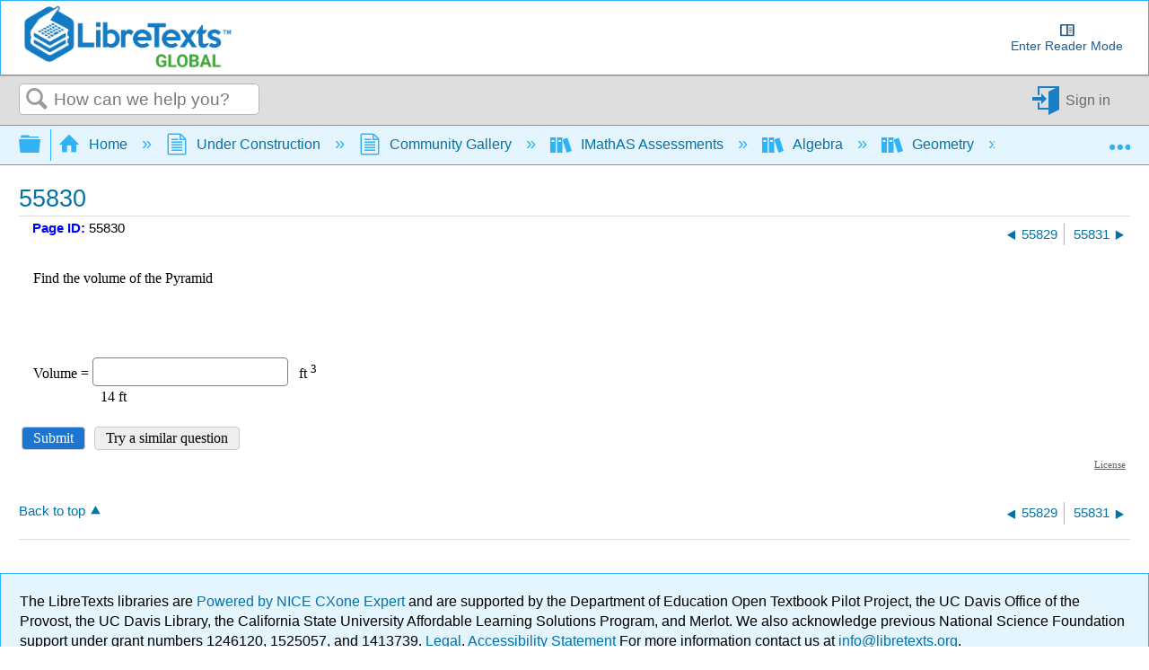

--- FILE ---
content_type: text/html; charset=UTF-8
request_url: https://imathas.libretexts.org/imathas/embedq2.php?id=00197325
body_size: 2987
content:
<!DOCTYPE html>
<html lang="en"><head>
<title>IMathAS-libretexts</title>
<meta http-equiv="X-UA-Compatible" content="IE=7, IE=Edge" />
<meta http-equiv="Content-Type" content="text/html;charset=utf-8" />
<meta name="viewport" content="width=device-width, initial-scale=1" />
<script src="https://cdn.jsdelivr.net/npm/jquery@3.6.1/dist/jquery.min.js" integrity="sha256-o88AwQnZB+VDvE9tvIXrMQaPlFFSUTR+nldQm1LuPXQ=" crossorigin="anonymous"></script><script>window.jQuery || document.write('<script src="/imathas/javascript/jquery.min.js"><\/script>')</script><link rel="stylesheet" href="/imathas/imascore.css?ver=020123" type="text/css" />
<link rel="shortcut icon" href="/favicon.ico" />
<!--[if lte IE 6]>
<style>
div { zoom: 1; }
.clearlooks2, .clearlooks2 div { zoom: normal;}
.clear { line-height: 0;}
#GB_overlay, #GB_window {
 position: absolute;
 top: expression(0+((e=document.documentElement.scrollTop)?e:document.body.scrollTop)+'px');
 left: expression(0+((e=document.documentElement.scrollLeft)?e:document.body.scrollLeft)+'px');}
}
</style>
<![endif]-->
<style type="text/css" media="print">
div.breadcrumb { display:none;}
#headerlogo { display:none;}
</style>
<script type="text/javascript">
var imasroot = '/imathas'; var cid = 0;
var staticroot = '/imathas';
</script>
<script type="text/javascript" src="/imathas/javascript/general.js?v=020924"></script>
<script type="text/javascript">var AMTcgiloc = "http://www.imathas.com/cgi-bin/mimetex.cgi";</script><script src="/imathas/javascript/ASCIIMathTeXImg_min.js?ver=111923" type="text/javascript"></script>
<link rel="stylesheet" href="https://cdn.jsdelivr.net/npm/katex@0.16.0/dist/katex.css" integrity="sha256-tVkQ3/3zHAr/iep04F8LJwgzNzJ2NzX8oHqg71BvzYU=" crossorigin="anonymous"><script src="https://cdn.jsdelivr.net/npm/katex@0.16.0/dist/katex.min.js" integrity="sha256-6xggdIcWFnTnFwh8MX2xSsGmLa2uzMuAJJnOFzv+tzk=" crossorigin="anonymous"></script><script type="text/javascript" src="/imathas/katex/auto-render.js?v=073119"></script><script type="text/javascript">setupKatexAutoRender();</script><script type="text/javascript">noMathRender = false; var usingASCIIMath = true; var AMnoMathML = true; var MathJaxCompatible = true; var mathRenderer = "Katex";</script><script src="/imathas/javascript/mathjs.js?v=20230729" type="text/javascript"></script>
<script src="/imathas/javascript/ASCIIsvg_min.js?ver=112623" type="text/javascript"></script>
<script type="text/javascript">var usingASCIISvg = true;</script><link rel="stylesheet" type="text/css" href="/imathas/assess2/vue/css/index.css?v=20200422" /><link rel="stylesheet" type="text/css" href="/imathas/assess2/vue/css/chunk-common.css?v=20200422" /><link rel="stylesheet" type="text/css" href="/imathas/assess2/print.css?v=20200422" media="print"><script src="/imathas/mathquill/mathquill.min.js?v=022720" type="text/javascript"></script><script src="https://cdnjs.cloudflare.com/ajax/libs/iframe-resizer/4.2.11/iframeResizer.contentWindow.js" integrity="sha512-RMBWitJB1ymY4l6xeYsFwoEgVCAnOWX/zL1gNwXjlUj78nZ8SVbJsZxbH/w0p2jDNraHkOW8rzQgcJ0LNSXWBA==" crossorigin="anonymous"></script><script src="/imathas/javascript/assess2_min.js?v=20240107" type="text/javascript"></script><script src="/imathas/javascript/assess2supp.js?v=041522" type="text/javascript"></script><link rel="stylesheet" type="text/css" href="/imathas/mathquill/mathquill-basic.css?v=021823">
  <link rel="stylesheet" type="text/css" href="/imathas/mathquill/mqeditor.css"><script type="text/javascript">
  var frame_id = "embedq2-197325";
  var qsid = 197325;
  var thisqn = 5;
  function sendresizemsg() {
   if(inIframe()){
       console.log(document.body.scrollHeight + "," + document.body.offsetHeight + "," + document.getElementById("embedspacer").offsetHeight);
      var default_height = Math.max(
        document.body.scrollHeight, document.body.offsetHeight) + 20;
      var wrap_height = default_height - document.getElementById("embedspacer").offsetHeight;
      window.parent.postMessage( JSON.stringify({
        subject: "lti.frameResize",
        height: default_height,
        wrapheight: wrap_height,
        iframe_resize_id: "embedq2-197325",
        element_id: "embedq2-197325",
        frame_id: "embedq2-197325"
      }), "*");
   }
  }
  $(function() {
      $(document).on("mqeditor:show", function() {
        $("#embedspacer").show();
        sendresizemsg();
      });
      $(document).on("mqeditor:hide", function() {
        $("#embedspacer").hide();
        sendresizemsg();
      });
    });
  if (mathRenderer == "Katex") {
     window.katexDoneCallback = sendresizemsg;
  } else if (typeof MathJax != "undefined") {
    if (MathJax.startup) {
        MathJax.startup.promise = MathJax.startup.promise.then(sendLTIresizemsg);
    } else if (MathJax.Hub) {
        MathJax.Hub.Queue(function () {
            sendresizemsg();
        });
    } 
  } else {
      $(function() {
          sendresizemsg();
      });
  }
  </script>
  <style>
  body { margin: 0; overflow-y: hidden;}
  .question {
      margin-top: 0 !important;
  }
  .questionpane {
    margin-top: 0 !important;
    }
  .questionpane>.question { 
  	background-image: none !important;
  }
  #mqe-fb-spacer {
      height: 0 !important;
  }
  </style><link rel="stylesheet" href="/imathas/handheld.css?v=071320" media="only screen and (max-width:480px)"/></head>
<body class="notfw">
<div class="mainbody"><div class="midwrapper" role="main"><div><ul id="errorslist" style="display:none" class="small"></ul></div><div class="questionwrap"><div id="results5"></div><div class="questionpane"><div class="question" id="questionwrap5"></div></div><p><button type=button onclick="submitq(5)" class="primary">Submit</button> <button type=button onclick="regenq(5)" class="secondary">Try a similar question</button></p></div><input type=hidden name=toscoreqn id=toscoreqn value=""/><input type=hidden name=state id=state value="eyJ0eXAiOiJKV1QiLCJhbGciOiJIUzI1NiJ9.[base64].b6QByomhvr8LGd6y-5nWRjWa0QXcmwck8ettWNWtyag" /><div class="mce-content-body" style="text-align:right;font-size:70%;margin-right:5px;"><a style="color:#666" target="_blank" href="course/showlicense.php?id=197325">License</a></div><script>
    $(function() {
        showandinit(5,{"html":"<div class=\"question\" role=region aria-label=\"Question\">\n<p\/>Find the volume of the Pyramid\n<p\/>  \n<div style=\"position: relative;\" class=\"txtimgwrap\"><div class=\"txtimgwrap\" style=\"position:relative;top:0px;left:0px;\"><img src=\"https:\/\/myopenmaths3.s3.amazonaws.com\/qimages\/Pyramid_0.png\" alt=\"\" \/><\/div><div aria-hidden=true style=\"position:absolute;top:180px;left:60px;\">7 ft<\/div><div aria-hidden=true style=\"position:absolute;top:155px;left:155px;\">7 ft<\/div><div aria-hidden=true style=\"position:absolute;top:90px;left:75px;\">14 ft<\/div><\/div><br\/><br\/>\nVolume =  \n<input type=\"text\" size=\"20\" name=\"qn5\" id=\"qn5\" value=\"\" autocomplete=\"off\" aria-label=\"Question 6\" class=\"text\" \/><button type=button class=btn id=\"pbtn5\">Preview <span class=\"sr-only\">Question 6<\/span><\/button> &nbsp;<span id=p5><\/span>  ft <sup>3<\/sup><br\/><br\/>\n\n<\/div>\n","jsparams":{"5":{"tip":"Enter a mathematical expression","longtip":"Enter your answer as a number (like 5, -3, 2.2172) or as a calculation (like 5\/3, 2^3, 5+4)<br\/>Enter DNE for Does Not Exist, oo for Infinity","helper":1,"preview":1,"calcformat":"","qtype":"calculated"},"helps":[]},"errors":[]});
    });
    </script><div id="embedspacer" style="display:none;height:150px">&nbsp;</div><div class="clear"></div>
</div>
<div class="footerwrapper"></div>
</div>
<div id="ehdd" class="ehdd" style="display:none;">
  <span id="ehddtext"></span>
  <span onclick="showeh(curehdd);" style="cursor:pointer;">[more..]</span>
</div>
<div id="eh" class="eh"></div></body>
</html>


--- FILE ---
content_type: text/css
request_url: https://imathas.libretexts.org/imathas/assess2/vue/css/index.css?v=20200422
body_size: 3962
content:
svg.svgicon{margin-bottom:-.15em}.sronly{position:absolute;left:-10000px;width:1px;height:1px;overflow:hidden}.settings-list .flexrow{margin-bottom:16px}.settings-list .flexrow>div:first-child svg{padding:0 15px}.settings-list svg{padding:0 10px 0 0}.strikethrough{text-decoration:line-through}.scorelist caption{border-bottom:1px solid #ddd;text-align:left;font-weight:700;padding-bottom:16px}.larger{font-size:130%}.listpane{list-style-type:none;margin:0;padding:0}.listpane li{padding:8px 0}.inline{display:inline-block}table.qdetails{border-collapse:collapse;margin-top:.5em;margin-bottom:20px}table.qdetails tr{border-bottom:1px solid #ccc}table.qdetails td,table.qdetails th{padding:4px 8px}.qdetails caption{text-align:left}.scorelist{border-collapse:collapse}.scorelist td,.scorelist th{padding:8px 12px}.scorelist td{border-bottom:1px solid #ddd}.scorelist th{text-align:left;border-bottom:2px solid #ddd}.scoreresult{padding:8px 16px;margin-bottom:16px}.scoreresult.correct{background-color:#f3fff3;border-top:2px solid #9f9}.scoreresult.incorrect{background-color:#fff3f3;border-top:2px solid #f99}.scoreresult.partial{background-color:#fff9dd;border-top:2px solid #fa3}.scoreresult.neutral{background-color:#f3f3f3;border-top:2px solid #ddd}.dropdown-pane.tooltip-pane{border-radius:8px;padding:8px;max-width:300px}ul.helplist{margin-left:8px;padding-left:0;display:inline}ul.helplist li{opacity:.8;list-style-type:none;margin-left:0;display:inline;margin-right:10px}.showworkwrap{max-width:700px}.dropdown-wrap{display:inline-block}.dropdown-button{border:none;background:none;cursor:default}.dropdown-pane{position:absolute;-webkit-box-shadow:1px 3px 8px 0 rgba(0,0,0,.25);box-shadow:1px 3px 8px 0 rgba(0,0,0,.25);border:1px solid #ccc;background-color:#fff;padding:0;margin:0;z-index:1000;max-width:70vw}.full-question-header{display:-webkit-box;display:-ms-flexbox;display:flex;-webkit-box-orient:horizontal;-webkit-box-direction:normal;-ms-flex-flow:row wrap;flex-flow:row wrap;-webkit-box-pack:justify;-ms-flex-pack:justify;justify-content:space-between;-webkit-box-align:center;-ms-flex-align:center;align-items:center;border-bottom:1px solid #ccc;border-top:1px solid #ccc;padding:8px 0;max-width:726px}.fulldisp>div>div:first-of-type{margin-top:32px}.fulldisp>div:first-of-type>div:first-of-type{margin-top:16px}.fulldisp>div:first-of-type>div:first-of-type.full-question-header{border-top:0}.fullpaged>div:first-of-type{margin-top:32px}.fullpaged:first-of-type>div:first-of-type{margin-top:15px}.full-question-header>*{margin-right:10px}.scorelist tr{border-bottom:1px solid #ddd}ul.vuetablist{border-bottom:1px solid #ccc;padding-left:16px}ul.vuetablist li{display:inline-block;margin-bottom:-1px;background-color:#ddd;color:#666;padding:4px 8px;border:1px solid #ccc;cursor:default}ul.vuetablist li.active{border-bottom:1px solid #fff;background-color:#fff;color:#000}.vuetabpanel{padding:8px}#excusedlist{margin-bottom:2em}#timerbox span{margin-left:4px}#timerbox{border:1px solid #ccc;padding:5px;cursor:pointer}#timerbox.sticky{position:fixed;top:0;right:0;padding:5px;display:block;background-color:#fff;z-index:10}#resource-pane{padding:0;margin:0;min-width:160px}#resource-pane .flexrow{margin-bottom:5px;-webkit-box-align:center;-ms-flex-align:center;align-items:center}#resource-pane .pane-body,#resource-pane .pane-header{padding:8px 12px}#resource-list{list-style-type:none;margin:0;padding:0}#resource-list li{padding:8px 0}@media only screen and (max-width:1000px){.min1000{display:none}}.menubutton{position:relative;display:inline-block}.menubutton-right{right:0}.menubutton button{margin:0;padding:8px 12px;background-color:#fff;color:#000;text-align:left;height:auto}.menubutton button.nobutton{border:0;padding:0}.menubutton-focus{background-color:#f0f0f0}.menubutton ul{z-index:1000;background-color:#fff;display:block;position:absolute;margin:0;padding:0;overflow-y:auto;-webkit-overflow-scrolling:touch;border:1px solid #ccc;-webkit-box-shadow:1px 3px 8px 0 rgba(0,0,0,.25);box-shadow:1px 3px 8px 0 rgba(0,0,0,.25)}.menubutton li{margin:0;padding:0;border-bottom:1px solid #ddd}.menubutton li a,.menubutton li>span{padding:12px 20px;display:block;white-space:nowrap;cursor:pointer}li.menubutton-header{padding:12px 20px;display:block;font-weight:700}.menubutton a,.menubutton a:active,.menubutton a:focus,.menubutton a:hover{text-decoration:none;outline:none}.menubutton a,.menubutton a:focus,.menubutton a:hover,.menubutton a:visited{color:#000}.menubutton ul::-webkit-scrollbar{width:12px}.mb_downarrow{margin-left:8px;margin-right:-5px}.menubutton ul::-webkit-scrollbar-track{-webkit-box-shadow:inset 0 0 6px rgba(0,0,0,.3)}.menubutton ul::-webkit-scrollbar-thumb{border-radius:10px;-webkit-box-shadow:inset 0 0 6px rgba(0,0,0,.5)}.menubutton .listsubitem>span>span{margin-left:16px}.badgewrap{display:inline-block;position:relative}.badgeicon{position:absolute;right:-2px;bottom:0;background-color:#900;color:#fff;font-weight:700;font-size:9px;height:12px;width:12px;border-radius:6px;text-align:center}.assess-header{display:-webkit-box;display:-ms-flexbox;display:flex;-webkit-box-orient:horizontal;-webkit-box-direction:normal;-ms-flex-flow:row wrap;flex-flow:row wrap;-webkit-box-align:center;-ms-flex-align:center;align-items:center}.assess-header.practice{border-top:2px solid #900;border-bottom:2px solid #900}.assess-header>*{margin-right:10px}.assess-header>:last-child{margin-right:0}.assess-header h1{margin:.4em 0 .2em}.practicenotice{color:#c00;font-style:italic}.switch-toggle2__ui{margin-left:2px;display:inline-block;position:relative;width:27px;height:16px;border:1px solid #444;background-color:#f99;border-radius:4px}.switch-toggle[aria-pressed=true] .switch-toggle2__ui{background-color:#9f9}.switch-toggle2__ui:after{border-radius:4px;height:12px;font-size:10px;border:1px solid #444;position:absolute;content:"Off";color:#600;left:0;background-color:#fff;vertical-align:-50%;line-height:10px;padding:1px 2px}.switch-toggle[aria-pressed=true] .switch-toggle2__ui:after{content:"On";color:#040;right:0;left:auto}.switch-toggle{display:inline-block;position:relative;padding-right:0;padding-left:4px}.switch-toggle:active{color:inherit}.switch-toggle__ui{position:relative;display:inline-block;width:2em;height:1em}.switch-toggle__ui:after,.switch-toggle__ui:before{border:1px solid #565656;content:"";position:absolute;top:0}.switch-toggle__ui:after{background:#fff;border-radius:100%;height:1em;right:.75em;-webkit-transition:right .1s ease-in-out;transition:right .1s ease-in-out;width:1em;-webkit-box-shadow:1px 2px 2px 0 rgba(0,0,0,.25);box-shadow:1px 2px 2px 0 rgba(0,0,0,.25)}.switch-toggle__ui:before{background:#baa;border-radius:1em;height:.5em;top:.25em;right:0;-webkit-transition:background .1s ease-in-out;transition:background .1s ease-in-out;width:1.75em}.switch-toggle span{pointer-events:none}.switch-toggle[aria-pressed=true] .switch-toggle__ui:after{right:0}.switch-toggle[aria-pressed=true] .switch-toggle__ui:before{background:#0c0}.switch-toggle[aria-pressed=true] .switch-toggle__ui:after{background:#090}.questionnav{display:inline-block;border:1px solid #ccc;padding:5px 10px}.greentext{color:#090}.orangetext{color:#aa5d00}.redtext{color:#900}.bluetext{color:#009}.qname-wrap{display:inline-block;-webkit-box-flex:1;-ms-flex-positive:1;flex-grow:1;margin-right:24px;min-width:8em}.qstatusicon{margin-right:4px}.redoicon{display:inline-block;width:24px;text-align:right}#skip-question-header{display:-webkit-box;display:-ms-flexbox;display:flex;-webkit-box-orient:horizontal;-webkit-box-direction:normal;-ms-flex-flow:row wrap;flex-flow:row wrap;-webkit-box-pack:justify;-ms-flex-pack:justify;justify-content:space-between;-webkit-box-align:center;-ms-flex-align:center;align-items:center;border-bottom:1px solid #ccc;padding:0}#skip-question-header>*{margin:4px 0}#skip-question-select{display:-webkit-box;display:-ms-flexbox;display:flex;-webkit-box-orient:horizontal;-webkit-box-direction:normal;-ms-flex-flow:row nowrap;flex-flow:row nowrap;-webkit-box-align:stretch;-ms-flex-align:stretch;align-items:stretch}.bigicon{font-size:130%}#skip-question-select #qnext,#skip-question-select #qprev{margin:0}#qnext,#qprev{padding:0 8px}#qprev,#skip-question-select #qprev{border-top-right-radius:0;border-bottom-right-radius:0;margin-left:8px}#qnext{border-top-left-radius:0;border-bottom-left-radius:0}#skip-question-select #qnext{margin-right:12px}.headericons>*{margin-left:8px}@media print{.hideonprint,.question-details,.togglebtn{display:none}}.subheader{display:-webkit-box;display:-ms-flexbox;display:flex;-webkit-box-orient:horizontal;-webkit-box-direction:normal;-ms-flex-flow:row nowrap;flex-flow:row nowrap;-webkit-box-align:stretch;-ms-flex-align:stretch;align-items:stretch;border-bottom:1px solid #ccc}.subheader>*{margin:4px 0}.pagenav>.menubutton{-webkit-box-flex:1;-ms-flex-positive:1;flex-grow:1;max-width:650px}.flexright{-webkit-box-pack:end;-ms-flex-pack:end;justify-content:flex-end}.eh,.ehdd{position:absolute;background:#669;display:none;color:#fff;font-size:75%;padding:0 4px;opacity:.9}.suggestion_list{background:#fff;border:1px solid #ccc;-webkit-box-shadow:1px 3px 8px 0 rgba(0,0,0,.25);box-shadow:1px 3px 8px 0 rgba(0,0,0,.25);padding:0}.suggestion_list ul{padding:0;margin:0;list-style-type:none}.suggestion_list a{display:inline-block;text-decoration:none;color:navy;padding:4px 8px}.suggestion_list .selected{background:#ddd}.dsbox{background-color:#eef;padding:8px}.dsbox,.keywrap{border:1px solid #ccc}.keywrap{display:inline-block;padding:0;margin:1px 0 1px 2px;border-radius:4px;vertical-align:middle}.keywrap [id^=ans]{padding:2px 8px}.keybtn{height:28px;padding:4px;margin:-1px;border:1px solid #ccc;vertical-align:middle}.keywrap.inwrap,.keywrap.inwrap .keybtn{vertical-align:top}div.choice{padding:5px;float:left;text-align:center}div.float,div.match{float:left}div.match{padding:5px;padding-right:30px}div.match li [role=img],div.match li img{vertical-align:middle}div[role=radiogroup].clearfix .match{padding-right:5px}div.spacer{clear:both;height:1px;padding:0}input.unind{margin-left:-15px}p.centered{text-align:center}table.p3longdiv{border-spacing:0;border-collapse:collapse}table.p3longdiv td.right{text-align:right;padding:0}table.p3longdiv td.bottomborder{border-bottom:1px solid #000;text-align:right;padding:0}table.p3longdiv td.topborder,table.p3longdiv td.topleftborder{border-top:1px solid #000;text-align:right;padding:0}table.p3longdiv td.topleftborder{border-left:1px solid #000}table.stats{margin-left:20px;border-collapse:collapse;background:#eef}table.stats tbody tr td{border:1px solid #000;padding:1px 10px;text-align:right}table td.left{text-align:left}table.stats thead tr th{border:1px solid #000;border-bottom:3px solid #000}table.stats tbody tr th,table.stats thead tr th{padding:1px 10px;text-align:center;background:#eff}table.stats tbody tr th{border:1px solid #000;border-right:3px solid #000}table.scores td{padding-right:20px}span.spanbutton{padding:1px 3px;border:2px outset #f9f;background:#f9f;cursor:default}span.spanbutton:active{border:2px inset #f9f;background:#fcf;cursor:default}span.spanbutton:hover{background:#fcf}table.longdiv{border-collapse:collapse;border:0}table.longdiv td{padding:3px}td.barslefttop{border-left:1px solid #000;border-top:1px solid #000}td.matrixdetleft,td.matrixdetright,td.matrixleft,td.matrixright{border:1px solid #000;margin:0;padding:0}td.matrixleft{border-width:1px 0 1px 1px}td.matrixright{border-width:1px 1px 1px 0}td.matrixdetleft{border-width:0 0 0 1px}td.matrixdetright{border-width:0 1px 0 0}table.paddedtable tr.onepixel{line-height:1px}table.paddedtable td.matrixtopborder{border-top:1px solid #000;padding:0}table.paddedtable td.matrixtopleftborder{border-left:1px solid #000;border-top:1px solid #000;padding:0;width:5px}table.paddedtable td.matrixtoprightborder{border-right:1px solid #000;border-top:1px solid #000;padding:0;width:5px}table.paddedtable td.matrixleftborder{border-left:1px solid #000;padding:0;width:5px}table.paddedtable td.matrixrightborder{border-right:1px solid #000;padding:0;width:5px}table.paddedtable td.matrixbottomleftborder{border-left:1px solid #000;border-bottom:1px solid #000;padding:0;width:5px}table.paddedtable td.matrixbottomrightborder{border-right:1px solid #000;border-bottom:1px solid #000;padding:0;width:5px}table.paddedtable td.nopad{padding:0;width:5px}table.paddedtable td,table.paddedtable th{padding:2px 5px}table.stats tbody td.c,td.c{text-align:center}table.stats tbody td.r,td.r{text-align:right}table.stats tbody td.l,td.l{text-align:left}@media only screen and (max-width:700px){table.responsive>tbody>tr>td,table.responsive>tbody>tr>th,table.responsive>thead>tr>td,table.responsive>thead>tr>th,table[role=presentation]>tbody>tr>td,table[role=presentation]>tbody>tr>th,table[role=presentation]>thead>tr>td,table[role=presentation]>thead>tr>th{display:block}}ul.nomark{padding-left:40px;margin-left:0}div.toppad{padding-top:5px}ul.likelines{padding:0;margin:0;list-style-type:none}ul.likelines li{margin-bottom:.4em}ul.nomark{list-style-type:none}ul.nomark li{margin-top:.7em}ol.lalpha{list-style-type:lower-alpha}ol.lalpha li{margin-top:.7em}.spaced li{margin-bottom:.3em}.drawtools{margin-left:8px}.drawtools>span{display:inline-block}.drawtools img{vertical-align:middle}.drawtools [data-drawaction]{border:1px solid #ccc;padding:2px;cursor:pointer}.drawtools span[data-drawaction]{padding:2px 8px}.drawtools [data-drawaction]:hover{background-color:#edf4fc}.drawtools [data-drawaction].sel{background-color:#e6f0f9}.drawcanvas{margin-bottom:5px}.drawcanvas img{max-width:100%!important}.mathquill-math-field,.mq-editable-field,input{border:1px solid #999;padding:4px 6px;border-radius:4px;margin:1px 0;background-color:#fff;color:#000}input[type=checkbox],input[type=radio]{margin-right:4px}.mathquill-math-field.disabled,input[type=text]:disabled{background-color:#eee;color:#444}.subdued{color:#757575}.scrollpane{width:100%;overflow-x:auto;overflow-y:hidden;background-image:-webkit-gradient(linear,left top,right top,from(#fff),to(#fff)),-webkit-gradient(linear,left top,right top,from(#fff),to(#fff)),-webkit-gradient(linear,left top,right top,from(rgba(0,0,0,.25)),to(hsla(0,0%,100%,0))),-webkit-gradient(linear,right top,left top,from(rgba(0,0,0,.25)),to(hsla(0,0%,100%,0)));background-image:linear-gradient(90deg,#fff,#fff),linear-gradient(90deg,#fff,#fff),linear-gradient(90deg,rgba(0,0,0,.25),hsla(0,0%,100%,0)),linear-gradient(270deg,rgba(0,0,0,.25),hsla(0,0%,100%,0));background-position:0,100%,0,100%;background-repeat:no-repeat;background-color:inherit;background-size:20px 100%,20px 100%,10px 100%,10px 100%;background-attachment:local,local,scroll,scroll}.headerpane{border-bottom:1px solid #ccc;padding-bottom:10px}.questionpane{margin:15px 15px;overflow:visible}.questionwrap{position:relative}.questionpane.introtext,.questionpane>.question>.question{max-width:700px;overflow:visible}.questionpane>.question>.question{margin:0;padding:0}.questionwrap .question{background-color:transparent;border:0}.questionpane>.question{width:100%;overflow-x:auto;overflow-y:hidden;background-image:-webkit-gradient(linear,left top,right top,from(#fff),to(#fff)),-webkit-gradient(linear,left top,right top,from(#fff),to(#fff)),-webkit-gradient(linear,left top,right top,from(rgba(0,0,0,.25)),to(hsla(0,0%,100%,0))),-webkit-gradient(linear,right top,left top,from(rgba(0,0,0,.25)),to(hsla(0,0%,100%,0)));background-image:linear-gradient(90deg,#fff,#fff),linear-gradient(90deg,#fff,#fff),linear-gradient(90deg,rgba(0,0,0,.25),hsla(0,0%,100%,0)),linear-gradient(270deg,rgba(0,0,0,.25),hsla(0,0%,100%,0));background-position:0,100%,0,100%;background-repeat:no-repeat;background-color:inherit;background-size:20px 100%,20px 100%,10px 100%,10px 100%;background-attachment:local,local,scroll,scroll;margin:12px 0;padding:1px}.questionpane>.question>.question:after{content:"";display:table;clear:both}div.intro img,div.question img,div.sidepreview img{max-width:90%;height:auto}div.txtimgwrap>img{max-width:none}div.question td img,div.question th img{max-width:100%}p.seqsep{font-size:80%;color:#757575;border-bottom:1px solid #ccc;margin-bottom:5px;padding:2px 0;text-align:right}p.seqsep:first-child{margin-top:0}@media only screen and (max-width:480px){.questionpane{margin:15px 4px}}.introtext{padding:12px;background-color:#f3f3f9;border:1px solid #ccc;border-radius:4px}.questionpane.introtext{margin:15px 0}.inactive{visibility:hidden;position:absolute;margin-left:-10000px}.flexpanes{display:-webkit-box;display:-ms-flexbox;display:flex;-webkit-box-orient:horizontal;-webkit-box-direction:normal;-ms-flex-flow:row wrap;flex-flow:row wrap}.flexpanes>div+div{border-left:1px solid #ddd;border-top:1px solid #ddd;margin-top:-1px}.no-margin-top{margin-top:0}.ind1{margin-left:20px}.med-below{margin-bottom:16px}.med-left{margin-left:16px}table.tchart{border-collapse:collapse}table.tchart td{min-width:3em}table.tchart caption{font-weight:700}table.acctstatement{border-collapse:collapse}table.acctstatement caption,table.acctstatement td,table.acctstatement th{border:1px solid #eee;background-color:#fff;padding:1px 5px}table.acctstatement tbody th{font-weight:400}table.acctstatement caption,table.acctstatement thead th{text-align:center;z-index:20;background-color:#eef;font-weight:700;border-bottom:2px solid #333;padding:5px}table.acctstatement.noborder td{border:0}input.iscredit{padding-left:2em}span.inlinebtn{cursor:pointer;border:1px solid #000;padding:5px 10px;line-height:1em;display:inline-block;background:#efe;margin:10px}span.inlinebtn:hover{background:#dfd}.feedbackwrap{display:block;padding:5px;background:#fff;border:1px solid #ccc}.feedbackwrap.correct{background:#efe}.feedbackwrap.incorrect{background:#fee}.inlineheader{font-size:1em;display:inline}.textright{text-align:right}#GB_window{-webkit-box-shadow:1px 3px 8px 0 rgba(0,0,0,.65);box-shadow:1px 3px 8px 0 rgba(0,0,0,.65);border:0;border-radius:4px}#GB_caption{padding:6px 6px}#GB_title{padding-left:6px}input[type=text]{height:20px}.haseqneditor{margin-right:0;border-top-right-radius:0;border-bottom-right-radius:0;height:20px}.eqneditortrigger{margin:0;border-left:0;border-top-left-radius:0;border-bottom-left-radius:0;height:30px;padding:4px;vertical-align:bottom}input.green{margin-left:0;border-color:#090;border-top-left-radius:0;border-bottom-left-radius:0}input.red{margin-left:0;border-color:#900;border-top-left-radius:0;border-bottom-left-radius:0}.scoremark{display:inline-block;height:20px;padding:4px;margin-right:0;border:1px solid;border-right:0;border-radius:4px 0 0 4px;border-top-right-radius:0;border-bottom-right-radius:0}.scoremark.red{border-color:#900;color:#900}.scoremark.green{border-color:#090;color:#090}.submitbtnwrap{margin:16px 0}.ansgrn{border:1px solid #090!important}.ansred{border:1px solid #900!important}.ansyel{border:1px solid #fb0!important}.ansorg{border:1px solid #f50!important}div.ansgrn,div.ansorg,div.ansred,div.ansyel{margin:-1px}.mathquill-math-field.ansgrn,.mathquill-math-field.ansorg,.mathquill-math-field.ansred,.mathquill-math-field.ansyel,input[type=text].ansgrn,input[type=text].ansorg,input[type=text].ansred,input[type=text].ansyel{background-repeat:no-repeat;background-position:100%}.mathquill-math-field.ansgrn,input[type=text].ansgrn{padding-right:17px;background-image:url([data-uri])}.mathquill-math-field.ansred,input[type=text].ansred{padding-right:17px;background-image:url([data-uri])}.mathquill-math-field.ansyel,input[type=text].ansyel{padding-right:17px;background-image:url([data-uri])}.mathquill-math-field.ansorg,input[type=text].ansorg{padding-right:17px;background:100% no-repeat url([data-uri])}input+svg{vertical-align:middle}.dropdown-menu a{text-decoration:none}.fade-enter-active{-webkit-transition:opacity .15s;transition:opacity .15s}.fade-leave-active{-webkit-transition:opacity .1s;transition:opacity .1s}.fade-enter,.fade-leave-to{opacity:0}

--- FILE ---
content_type: text/plain
request_url: https://www.google-analytics.com/j/collect?v=1&_v=j102&a=1005800335&t=pageview&_s=1&dl=https%3A%2F%2Fquery.libretexts.org%2FUnder_Construction%2FCommunity_Gallery%2FIMathAS_Assessments%2FAlgebra%2FGeometry%2FArea_and_Volume_applications%2F55830&ul=en-us%40posix&dt=55830%20-%20Global&sr=1280x720&vp=1280x720&_u=IEBAAEABAAAAACAAI~&jid=569103671&gjid=953524805&cid=1974649000.1768725376&tid=UA-7061839-1&_gid=164131443.1768725376&_r=1&_slc=1&z=188340466
body_size: -451
content:
2,cG-PPQJGXL41G

--- FILE ---
content_type: text/javascript
request_url: https://imathas.libretexts.org/imathas/javascript/ASCIIsvg_min.js?ver=112623
body_size: 7648
content:
!function(){var ASnoSVG,checkIfSVGavailable,notifyIfNoSVG,alertIfNoSVG,xunitlength,yunitlength,origin,defaultwidth,border,strokewidth,strokedasharray,stroke,fill,fontstyle,fontfamily,fontsize,fontweight,fontstroke,fontfill,fontbackground,fillopacity,markerstrokewidth,markerstroke,markerfill,marker,arrowfill,arrowrelsize,arrowoffset,dotradius,ticklength,axesstroke,gridstroke,pointerpos,coordinates,above,below,left,right,aboveleft,aboveright,belowleft,belowright,xmin,xmax,ymin,ymax,xscl,yscl,xgrid,ygrid,xtick,ytick,initialized,isOldIE,picture,svgpicture,doc,width,height,a,b,c,d,i,n,p,t,x,y,ASgraphidcnt;function chop(t,e){return null==e&&(e=0),Math.floor(t*Math.pow(10,e))/Math.pow(10,e)}function prepWithMath(t){return t=(t=(t=(t=t.replace(/Ma(t|\(t\)\*)h\./g,"")).replace(/\b(abs|acos|asin|atan|ceil|floor|cos|sin|tan|sqrt|exp|max|min|pow)\(/g,"Math.$1(")).replace(/\(E\)/g,"(Math.E)")).replace(/\((PI|pi)\)/g,"(Math.PI)")}function ran(t,e,i){null==i&&(i=0),chop((e+Math.pow(10,-i)-t)*Math.random()+t,i)}function myCreateElementXHTML(t){isOldIE?document.createElement(t):document.createElementNS("http://www.w3.org/1999/xhtml",t)}function isSVGavailable(){var rv,oSVG;if(null!=(ver=navigator.userAgent.toLowerCase().match(/webkit\/(\d+)/))&&531<ver[1])return null;if(navigator.product&&"Gecko"==navigator.product)return rv=navigator.userAgent.toLowerCase().match(/rv:\s*([\d\.]+)/),null!=rv&&(rv=rv[1].split("."),rv.length<3&&(rv[2]=0),rv.length<2)&&(rv[1]=0),null!=rv&&10800<=1e4*rv[0]+100*rv[1]+ +rv[2]?null:1;if("Microsoft"!=navigator.appName.slice(0,9))return 1;if(version=parseFloat(navigator.appVersion.split("MSIE")[1]),9<=version)return null;try{return oSVG=eval("new ActiveXObject('Adobe.SVGCtl.3');"),null}catch(e){return 1}}function less(t,e){}function setText(t,e){e=document.getElementById(e);null!=e&&(0!=e.childNodes.length?e.childNodes[0].nodeValue=t:e.appendChild(document.createTextNode(t)))}function myCreateElementSVG(t){return isOldIE?doc.createElement(t):doc.createElementNS("http://www.w3.org/2000/svg",t)}function getX(){doc.getElementById("pointerpos").getAttribute("cx"),origin[0]}function getY(){origin[1],doc.getElementById("pointerpos").getAttribute("cy")}function mousemove_listener(t){null!=svgpicture.getAttribute("xbase")&&(pointerpos.cx.baseVal.value=t.clientX-svgpicture.getAttribute("xbase")),null!=svgpicture.getAttribute("ybase")&&(pointerpos.cy.baseVal.value=t.clientY-svgpicture.getAttribute("ybase"))}function top_listener(t){svgpicture.setAttribute("ybase",t.clientY)}function bottom_listener(t){svgpicture.setAttribute("ybase",t.clientY-height+1)}function left_listener(t){svgpicture.setAttribute("xbase",t.clientX)}function right_listener(t){svgpicture.setAttribute("xbase",t.clientX-width+1)}function asciisvgexpand(t){var t=t.currentTarget.parentNode,e=t.getAttribute("width")/t.getAttribute("height"),i=Math.min(800,.8*$(window).width()),r=.9*$(window).height()-30;1<=e&&i/e<r?r=Math.min(r,i/e):i=Math.min(i,r*e),r=Math.floor(r),e='<div style="text-align:center"><embed data-enlarged="true" type="image/svg+xml" width="'+(i=Math.floor(i))+'" height="'+r+'" ',t.hasAttribute("data-script")?e+='script="'+t.getAttribute("data-script").replace(/"/g,"&quot;")+'"':t.hasAttribute("data-sscr")&&((t=t.getAttribute("data-sscr").split(","))[9]=i,t[10]=r,e+='sscr="'+t.join(",")+'"'),e+=" /></div>",GB_show(_("Enlarged Graph"),e,i+6,r+66),setTimeout(drawPics,500)}function switchTo(t){picture=document.getElementById(t),width=+picture.getAttribute("width"),height=+picture.getAttribute("height"),strokewidth="1",stroke="black",marker=fill="none",doc="EMBED"!=picture.nodeName&&"embed"!=picture.nodeName||!isOldIE?(svgpicture=picture,document):(svgpicture=picture.getSVGDocument().getElementById("root"),picture.getSVGDocument()),xunitlength=+svgpicture.getAttribute("xunitlength"),yunitlength=+svgpicture.getAttribute("yunitlength"),xmin=+svgpicture.getAttribute("xmin"),xmax=+svgpicture.getAttribute("xmax"),ymin=+svgpicture.getAttribute("ymin"),ymax=+svgpicture.getAttribute("ymax"),origin=[+svgpicture.getAttribute("ox"),+svgpicture.getAttribute("oy")]}function updatePicture(obj){var src=document.getElementById("string"==typeof obj?obj:"picture"+(obj+1)+"input").value;xmin=null,xmax=null,ymin=null,ymax=null,xscl=null,xgrid=null,yscl=null,ygrid=null,initialized=!1,switchTo("string"==typeof obj?obj.slice(0,8):"picture"+(obj+1)),src=src.replace(/plot\(\x20*([^\"f\[][^\n\r]+?)\,/g,'plot("$1",'),src=src.replace(/plot\(\x20*([^\"f\[][^\n\r]+)\)/g,'plot("$1")'),src=src.replace(/([0-9])([a-zA-Z])/g,"$1*$2"),src=src.replace(/\)([\(0-9a-zA-Z])/g,")*$1");try{eval(prepWithMath(src))}catch(err){console.log(err+"\n"+src)}}function showHideCode(t){for(var e=t.nextSibling;null!=e&&"BUTTON"!=e.nodeName&&"button"!=e.nodeName;)e=e.nextSibling;for("none"==e.style.display?e.style.display="":e.style.display="none";null!=e&&"TEXTAREA"!=e.nodeName&&"textarea"!=e.nodeName;)e=e.previousSibling;"none"==e.style.display?e.style.display="":e.style.display="none"}function hideCode(){}function showcode(){}function nobutton(){}function setBorder(t,e,i,r){border=null==r?new Array(t,t,t,t):new Array(t,e,i,r)}function initPicture(x_min,x_max,y_min,y_max){var qnode,picid,title,st,node;if(null!=x_min&&(xmin=x_min),null!=x_max&&(xmax=x_max),null!=y_min&&(ymin=y_min),null!=y_max&&(ymax=y_max),null==xmin&&(xmin=-5),null==xmax&&(xmax=5),"number"!=typeof xmin||"number"!=typeof xmax||xmax<=xmin?alert("Picture requires at least two numbers: xmin < xmax"):null!=y_max&&("number"!=typeof y_min||"number"!=typeof y_max||y_max<=y_min)?alert("initPicture(xmin,xmax,ymin,ymax) requires numbers ymin < ymax"):(width=picture.getAttribute("width"),null!=width&&""!=width||(width=defaultwidth),height=picture.getAttribute("height"),null!=height&&""!=height||(height=defaultheight),xunitlength=(width-border[0]-border[2])/(xmax-xmin),yunitlength=xunitlength,null==y_min?(origin=[-xmin*xunitlength+border[0],height/2],ymin=-(height-border[1]-border[3])/(2*yunitlength),ymax=-ymin):(null!=y_max?yunitlength=(height-border[1]-border[3])/(ymax-ymin):ymax=(height-border[1]-border[3])/yunitlength+ymin,origin=[-xmin*xunitlength+border[0],-ymin*yunitlength+border[1]]),winxmin=Math.max(border[0]-5,0),winxmax=Math.min(width-border[2]+5,width),winymin=Math.max(border[3]-5,0),winymax=Math.min(height-border[1]+5,height)),initialized)for(;svgpicture.lastChild;)svgpicture.removeChild(svgpicture.lastChild);else{if(strokewidth="1",strokedasharray=null,stroke="black",fill="none",fontstyle="italic",fontfamily="times",fontsize="16",fontweight="normal",fontstroke="black",fontfill="black",fontbackground="none",marker="none",initialized=!0,isOldIE){for(svgpicture=picture.getSVGDocument().getElementById("root");5<svgpicture.childNodes.length();)svgpicture.removeChild(svgpicture.lastChild);svgpicture.setAttribute("width",width),svgpicture.setAttribute("height",height),doc=picture.getSVGDocument()}else qnode=document.createElementNS("http://www.w3.org/2000/svg","svg"),picid=picture.getAttribute("id"),picture.setAttribute("id",picid+"-embed"),qnode.setAttribute("id",picid),picture.hasAttribute("data-enlarged")?qnode.setAttribute("viewBox","0 0 "+picture.getAttribute("width")+" "+picture.getAttribute("height")):(qnode.setAttribute("style","display:inline; "+picture.getAttribute("style")),qnode.setAttribute("width",picture.getAttribute("width")),qnode.setAttribute("height",picture.getAttribute("height"))),picture.hasAttribute("data-nomag")&&qnode.setAttribute("data-nomag",1),"middle"===picture.getAttribute("align")&&(qnode.style.verticalAlign="middle"),qnode.setAttribute("alt",picture.getAttribute("alt")||""),qnode.setAttribute("role","img"),null!=picture.parentNode?(picture.parentNode.insertBefore(qnode,picture),picture.style.display="none",picture.hasAttribute("sscr")&&(qnode.setAttribute("data-sscr",picture.getAttribute("sscr")),picture.removeAttribute("sscr")),picture.hasAttribute("script")&&(qnode.setAttribute("data-script",picture.getAttribute("script")),picture.removeAttribute("script"))):svgpicture.parentNode.replaceChild(qnode,svgpicture),svgpicture=qnode,""!=picture.getAttribute("alt")&&null!=picture.getAttribute("alt")&&(title=document.createElement("title"),svgpicture.appendChild(title),title.innerText=picture.getAttribute("alt"),title.id=picid+"-label",svgpicture.setAttribute("aria-labelledby",picid+"-label")),doc=document,pointerpos=doc.getElementById("pointerpos"),null==pointerpos&&(pointerpos=myCreateElementSVG("circle"),pointerpos.setAttribute("id","pointerpos"),pointerpos.setAttribute("cx",0),pointerpos.setAttribute("cy",0),pointerpos.setAttribute("r",.5),pointerpos.setAttribute("fill","red"),svgpicture.appendChild(pointerpos)),picture.hasAttribute("data-enlarged");isOldIE||null==picture.getAttribute("onmousemove")||(svgpicture.addEventListener("mousemove",mousemove_listener,!0),st=picture.getAttribute("onmousemove"),svgpicture.addEventListener("mousemove",eval(st.slice(0,st.indexOf("("))),!0),node=myCreateElementSVG("polyline"),node.setAttribute("points","0,0 "+width+",0"),node.setAttribute("style","stroke:white; stroke-width:3"),node.addEventListener("mousemove",top_listener,!0),svgpicture.appendChild(node),node=myCreateElementSVG("polyline"),node.setAttribute("points","0,"+height+" "+width+","+height),node.setAttribute("style","stroke:white; stroke-width:3"),node.addEventListener("mousemove",bottom_listener,!0),svgpicture.appendChild(node),node=myCreateElementSVG("polyline"),node.setAttribute("points","0,0 0,"+height),node.setAttribute("style","stroke:white; stroke-width:3"),node.addEventListener("mousemove",left_listener,!0),svgpicture.appendChild(node),node=myCreateElementSVG("polyline"),node.setAttribute("points",width-1+",0 "+(width-1)+","+height),node.setAttribute("style","stroke:white; stroke-width:3"),node.addEventListener("mousemove",right_listener,!0),svgpicture.appendChild(node)),border=defaultborder}svgpicture.hasAttribute("viewBox")?svgpicture.setAttribute("viewBox","0 0 "+width+" "+height):(svgpicture.setAttribute("height",height),svgpicture.style.height=height+"px",svgpicture.setAttribute("width",width),svgpicture.style.width=width+"px"),svgpicture.setAttribute("xunitlength",xunitlength),svgpicture.setAttribute("yunitlength",yunitlength),svgpicture.setAttribute("xmin",xmin),svgpicture.setAttribute("xmax",xmax),svgpicture.setAttribute("ymin",ymin),svgpicture.setAttribute("ymax",ymax),svgpicture.setAttribute("ox",origin[0]),svgpicture.setAttribute("oy",origin[1]),node=myCreateElementSVG("rect"),node.setAttribute("x","0"),node.setAttribute("y","0"),node.setAttribute("width",width),node.setAttribute("height",height),node.setAttribute("fill","white"),svgpicture.appendChild(node)}function setBackgroundColor(t){svgpicture.getElementsByTagName("rect")[0].setAttribute("fill",t)}function setStrokeFill(t){t.setAttribute("stroke-width",strokewidth),null!=strokedasharray&&t.setAttribute("stroke-dasharray",strokedasharray),t.setAttribute("stroke",stroke),"trans"==fill.substr(0,5)?(t.setAttribute("fill",fill.substring(5)),t.setAttribute("fill-opacity",fillopacity)):t.setAttribute("fill",fill)}function line(t,e,i){var r;null==(r=null!=i?doc.getElementById(i):r)&&((r=myCreateElementSVG("path")).setAttribute("id",i),svgpicture.appendChild(r)),r.setAttribute("d","M"+(t[0]*xunitlength+origin[0])+","+(height-t[1]*yunitlength-origin[1])+" "+(e[0]*xunitlength+origin[0])+","+(height-e[1]*yunitlength-origin[1])),setStrokeFill(r),"dot"==marker||"arrowdot"==marker?(ASdot(t,4,markerstroke,markerfill),"arrowdot"==marker&&arrowhead(t,e),ASdot(e,4,markerstroke,markerfill)):"arrow"==marker&&arrowhead(t,e)}function path(t,e,i){var r,n,s;if(null==i&&(i=""),null==(r=null!=e?doc.getElementById(e):r)&&((r=myCreateElementSVG("path")).setAttribute("id",e),svgpicture.appendChild(r)),"string"==typeof t)n=t;else for(n="M",n+=t[0][0]*xunitlength+origin[0]+","+(height-t[0][1]*yunitlength-origin[1])+" "+i,s=1;s<t.length;s++)n+=t[s][0]*xunitlength+origin[0]+","+(height-t[s][1]*yunitlength-origin[1])+" ";if(r.setAttribute("d",n),setStrokeFill(r),"dot"==marker||"arrowdot"==marker)for(s=0;s<t.length;s++)("C"!=i&&"T"!=i||1!=s&&2!=s)&&ASdot(t[s],4,markerstroke,markerfill)}function curve(t,e){path(t,e,"T")}function circle(t,e,i){var r;null==(r=null!=i?doc.getElementById(i):r)&&((r=myCreateElementSVG("circle")).setAttribute("id",i),svgpicture.appendChild(r)),r.setAttribute("cx",t[0]*xunitlength+origin[0]),r.setAttribute("cy",height-t[1]*yunitlength-origin[1]),r.setAttribute("r",e*xunitlength),setStrokeFill(r)}function loop(t,e,i){path([t,[t[0]+(e=null==e?[1,0]:e)[0],t[1]+e[1]],[t[0]-e[1],t[1]+e[0]],t],i,"C"),"arrow"!=marker&&"arrowdot"!=marker||arrowhead([t[0]+Math.cos(1.4)*e[0]-Math.sin(1.4)*e[1],t[1]+Math.sin(1.4)*e[0]+Math.cos(1.4)*e[1]],t)}function sector(t,e,i,r,n){var s,l;null==(s=null!=n?doc.getElementById(n):s)&&((s=myCreateElementSVG("path")).setAttribute("id",n),svgpicture.appendChild(s)),n=0,3.142<Math.abs(r-i)&&(n=1),l=r<i?1:0,i=[t[0]+e*Math.cos(i),t[1]+e*Math.sin(i)],r=[t[0]+e*Math.cos(r),t[1]+e*Math.sin(r)],t="M"+(t[0]*xunitlength+origin[0])+","+(height-t[1]*yunitlength-origin[1])+" L"+(i[0]*xunitlength+origin[0])+","+(height-i[1]*yunitlength-origin[1])+" A"+e*xunitlength+","+e*yunitlength+" 0 "+n+","+l+" "+(r[0]*xunitlength+origin[0])+","+(height-r[1]*yunitlength-origin[1])+" z",s.setAttribute("d",t),s.setAttribute("stroke-width",strokewidth),s.setAttribute("stroke",stroke),"trans"==fill.substr(0,5)?(s.setAttribute("fill",fill.substring(5)),s.setAttribute("fill-opacity",fillopacity)):s.setAttribute("fill",fill)}function arc(t,e,i,r){var n,s;null!=r&&(n=doc.getElementById(r)),null==i&&(s=[e[0]-t[0],e[1]-t[1]],i=Math.sqrt(s[0]*s[0]+s[1]*s[1])),null==n&&((n=myCreateElementSVG("path")).setAttribute("id",r),svgpicture.appendChild(n)),n.setAttribute("d","M"+(t[0]*xunitlength+origin[0])+","+(height-t[1]*yunitlength-origin[1])+" A"+i*xunitlength+","+i*yunitlength+" 0 0,0 "+(e[0]*xunitlength+origin[0])+","+(height-e[1]*yunitlength-origin[1])),setStrokeFill(n),s="arrow"==marker||"arrowdot"==marker?(u=[(e[1]-t[1])/4,(t[0]-e[0])/4],s=[(e[0]-t[0])/2,(e[1]-t[1])/2],[t[0]+s[0]+u[0],t[1]+s[1]+u[1]]):[t[0],t[1]],"dot"==marker||"arrowdot"==marker?(ASdot(t,4,markerstroke,markerfill),"arrowdot"==marker&&arrowhead(s,e),ASdot(e,4,markerstroke,markerfill)):"arrow"==marker&&arrowhead(s,e)}function ellipse(t,e,i,r){var n;null==(n=null!=r?doc.getElementById(r):n)&&((n=myCreateElementSVG("ellipse")).setAttribute("id",r),svgpicture.appendChild(n)),n.setAttribute("cx",t[0]*xunitlength+origin[0]),n.setAttribute("cy",height-t[1]*yunitlength-origin[1]),n.setAttribute("rx",e*xunitlength),n.setAttribute("ry",i*yunitlength),setStrokeFill(n)}function rect(t,e,i,r,n){var s;null==(s=null!=i?doc.getElementById(i):s)&&((s=myCreateElementSVG("rect")).setAttribute("id",i),svgpicture.appendChild(s)),s.setAttribute("x",Math.min(t[0],e[0])*xunitlength+origin[0]),s.setAttribute("y",height-Math.max(e[1],t[1])*yunitlength-origin[1]),s.setAttribute("width",Math.abs(e[0]-t[0])*xunitlength),s.setAttribute("height",Math.abs(e[1]-t[1])*yunitlength),null!=r&&s.setAttribute("rx",r*xunitlength),null!=n&&s.setAttribute("ry",n*yunitlength),setStrokeFill(s)}function text(t,e,i,r){t[0]=t[0]*xunitlength+origin[0],t[1]=t[1]*yunitlength+origin[1],textabs(t,e,i,r)}function textabs(t,e,i,r,n,s){var l,a,o,u,h="middle",d=l=0;if(270==(r=null==r?0:(360-r)%360)&&(d=0,l=fontsize/3,null!=i)&&(i.match(/left/)&&(l=-fontsize/2-2),i.match(/right/)&&(l=+fontsize+2),i.match(/above/)&&(h="start",d=-fontsize/2-2),i.match(/below/))&&(h="end",d=fontsize/2+2),90==r&&(d=0,l=-fontsize/3,null!=i)&&(i.match(/left/)&&(l=-fontsize-2),i.match(/right/)&&(l=fontsize/2+2),i.match(/above/)&&(h="end",d=-fontsize/2-2),i.match(/below/))&&(h="start",d=fontsize/2+2),0==r&&(l=0,d=fontsize/3,null!=i)&&(i.match(/above/)&&(d=-fontsize/3-2),i.match(/below/)&&(d=+fontsize+2),i.match(/right/)&&(h="start",l=fontsize/3+2),i.match(/left/))&&(h="end",l=-fontsize/3-2),null==(a=null!=n?doc.getElementById(n):a)&&((a=myCreateElementSVG("text")).setAttribute("id",n),svgpicture.appendChild(a),a.appendChild(doc.createTextNode(e))),a.lastChild.nodeValue=e,a.setAttribute("x",t[0]+l),a.setAttribute("y",height-t[1]+d),0!=r&&a.setAttribute("transform","rotate("+r+" "+(t[0]+l)+" "+(height-t[1]+d)+")"),a.setAttribute("font-style",null!=s?s:fontstyle),a.setAttribute("font-family",fontfamily),a.setAttribute("font-size",fontsize),a.setAttribute("font-weight",fontweight),a.setAttribute("text-anchor",h),"none"!=fontfill&&a.setAttribute("fill",fontfill),a.setAttribute("stroke-width","0px"),"none"!=fontbackground)try{o=a.getBBox(),(u=myCreateElementSVG("rect")).setAttribute("fill",fontbackground),u.setAttribute("stroke-width","0px"),u.setAttribute("x",o.x-2),u.setAttribute("y",o.y-1),u.setAttribute("width",o.width+4),u.setAttribute("height",o.height+2),0!=r&&u.setAttribute("transform","rotate("+r+" "+(t[0]+l)+" "+(height-t[1]+d)+")"),svgpicture.insertBefore(u,a)}catch(t){}}function ASdot(t,e,i,r){null==i&&(i=stroke),null==r&&(r=fill);var n=myCreateElementSVG("circle");n.setAttribute("cx",t[0]*xunitlength+origin[0]),n.setAttribute("cy",height-t[1]*yunitlength-origin[1]),n.setAttribute("r",e),n.setAttribute("stroke-width",strokewidth),n.setAttribute("stroke",i),n.setAttribute("fill",r),svgpicture.appendChild(n)}function dot(t,e,i,r,n){var s,l=t[0]*xunitlength+origin[0],a=height-t[1]*yunitlength-origin[1];null!=n&&(s=doc.getElementById(n)),"+"==e||"-"==e||"|"==e?(null==s&&((s=myCreateElementSVG("path")).setAttribute("id",n),svgpicture.appendChild(s)),"+"==e?(s.setAttribute("d"," M "+(l-ticklength)+" "+a+" L "+(l+ticklength)+" "+a+" M "+l+" "+(a-ticklength)+" L "+l+" "+(a+ticklength)),s.setAttribute("stroke-width",.5),s.setAttribute("stroke",axesstroke)):("-"==e?s.setAttribute("d"," M "+(l-ticklength)+" "+a+" L "+(l+ticklength)+" "+a):s.setAttribute("d"," M "+l+" "+(a-ticklength)+" L "+l+" "+(a+ticklength)),s.setAttribute("stroke-width",strokewidth),s.setAttribute("stroke",stroke))):(null==s&&((s=myCreateElementSVG("circle")).setAttribute("id",n),svgpicture.appendChild(s)),s.setAttribute("cx",l),s.setAttribute("cy",a),s.setAttribute("r",dotradius),s.setAttribute("stroke-width",strokewidth),s.setAttribute("stroke",stroke),s.setAttribute("fill","open"==e?"white":stroke)),null!=i&&text(t,i,null==r?"below":r,null==n?n:n+"label")}function arrowhead(t,e){var i,t=[t[0]*xunitlength+origin[0],height-t[1]*yunitlength-origin[1]],e=[e[0]*xunitlength+origin[0],height-e[1]*yunitlength-origin[1]],t=[e[0]-t[0],e[1]-t[1]],r=Math.sqrt(t[0]*t[0]+t[1]*t[1]);1e-8<r&&(r=[-(t=[t[0]/r,t[1]/r])[1],t[0]],(i=myCreateElementSVG("path")).setAttribute("d","M "+(e[0]-15*arrowrelsize*t[0]-4*arrowrelsize*r[0]-+arrowoffset*t[0])+" "+(e[1]-15*arrowrelsize*t[1]-4*arrowrelsize*r[1]-+arrowoffset*t[1])+" L "+(e[0]-(+markerstrokewidth+ +arrowoffset)*t[0])+" "+(e[1]-(+markerstrokewidth+ +arrowoffset)*t[1])+" L "+(e[0]-15*arrowrelsize*t[0]+4*arrowrelsize*r[0]-+arrowoffset*t[0])+" "+(e[1]-15*arrowrelsize*t[1]+4*arrowrelsize*r[1]-+arrowoffset*t[1])+" z"),i.setAttribute("stroke-width",markerstrokewidth),i.setAttribute("stroke",stroke),i.setAttribute("fill",stroke),svgpicture.appendChild(i))}function addMagGlass(){(node=myCreateElementSVG("circle")).setAttribute("id","magglass1"),node.setAttribute("cx",width-10),node.setAttribute("cy",height-10),node.setAttribute("r",5),node.setAttribute("stroke-width",2),node.setAttribute("stroke","grey"),node.setAttribute("stroke-opacity",.5),node.setAttribute("fill","none"),svgpicture.appendChild(node),(node=myCreateElementSVG("line")).setAttribute("id","magglass2"),node.setAttribute("x1",width-1),node.setAttribute("y1",height-1),node.setAttribute("x2",width-6),node.setAttribute("y2",height-6),node.setAttribute("stroke-width",2),node.setAttribute("stroke","grey"),node.setAttribute("stroke-opacity",.5),node.setAttribute("fill","none"),svgpicture.appendChild(node),(node=myCreateElementSVG("rect")).setAttribute("id","magglass3"),node.setAttribute("x",width-20),node.setAttribute("y",height-20),node.setAttribute("width",20),node.setAttribute("height",20),node.setAttribute("stroke","none"),node.setAttribute("fill","white"),node.setAttribute("fill-opacity",.01),node.style.cursor="pointer",svgpicture.appendChild(node),node.setAttribute("tabindex",0),node.setAttribute("aria-label","Expand Graph"),node.addEventListener("click",asciisvgexpand),node.addEventListener("keydown",function(t){13===t.keyCode&&asciisvgexpand(t)})}function chopZ(t){var e,i=t.indexOf(".");if(-1!=i){for(e=t.length-1;i<e&&"0"==t.charAt(e);e--);e==i&&e--,t.slice(0,e+1)}}function rounddec(t,e){e=2+Math.max(0,e-2);e=Math.pow(10,e);return Math.round(t*e)/e}function grid(t,e){axes(t,e,null,t,e)}function noaxes(){initialized||initPicture()}function axes(t,e,i,r,n,s,l,a){var o,u,h,d,c,g,p,m,x,b,f,y,A,w,v,k,S,M;if(initialized||initPicture(),"string"==typeof t&&(i=t,t=null),"string"==typeof e&&(r=e,e=null),null!=xscl&&(r=t=xscl,i=t),null!=yscl&&(n=e=yscl),y=f=!1,"fq"==(s=null==s?!0:s)&&(f=!0),"fq"==(l=null==l?!0:l)&&(y=!0),l="off"!=l&&0!=l,null!=r&&0<r&&width<(xmax-xmin)/r&&(r=xmax-xmin),null!=n&&0<n&&height<(ymax-ymin)/n&&(n=ymax-ymin),t=null==(t=width<(xmax-xmin)/(t=null!=xtick?xtick:t)?xmax-xmin:t)?xunitlength:t*xunitlength,e=null==(e=height<(ymax-ymin)/(e=null!=ytick?ytick:e)?ymax-ymin:e)?t:e*yunitlength,fontsize=(s="off"!=s&&0!=s)?l?Math.floor(Math.min(Math.abs(t)/1.5,Math.abs(e)/1.5,16)):Math.floor(Math.min(Math.abs(t)/1.5,16)):Math.floor(Math.min(Math.abs(e)/1.5,16)),ticklength=fontsize/4,null!=ygrid&&(n=ygrid),null!=(r=null!=xgrid?xgrid:r)&&0<r){if(k=null!=a&&1==a?(A=origin[1]+.7*ticklength,w=origin[1]-.7*ticklength,v=origin[0]-.7*ticklength,origin[0]+.7*ticklength):(A=winymin,w=winymax,v=winxmin,winxmax),r="string"==typeof r?t:r*xunitlength,n=null==n?e:n*yunitlength,x=myCreateElementSVG("path"),b="",s&&0<r){for(o=origin[0];o<=winxmax;o+=r)o>=winxmin&&(b+=" M"+o+","+A+" "+o+","+(y?height-origin[1]:w));if(!f)for(o=origin[0]-r;o>=winxmin;o-=r)o<=winxmax&&(b+=" M"+o+","+A+" "+o+","+(y?height-origin[1]:w))}if(l&&0<n){if(!y)for(u=height-origin[1];u<=winymax;u+=n)u>=winymin&&(b+=" M"+(f?origin[0]:v)+","+u+" "+k+","+u);for(u=height-origin[1]-n;u>=winymin;u-=n)u<=winymax&&(b+=" M"+(f?origin[0]:v)+","+u+" "+k+","+u)}x.setAttribute("d",b),x.setAttribute("stroke-width",.5),x.setAttribute("stroke",gridstroke),x.setAttribute("fill",fill),svgpicture.appendChild(x)}if(x=myCreateElementSVG("path"),b="",s&&ymin<1e-8&&-1e-8<ymax&&(b="M"+(f?origin[0]:winxmin)+","+(height-origin[1])+" "+winxmax+","+(height-origin[1])),l&&xmin<1e-8&&-1e-8<xmax&&(b+=" M"+origin[0]+","+winymin+" "+origin[0]+","+(y?height-origin[1]:winymax)),s&&0<t&&ymin<1e-8&&-1e-8<ymax){for(o=origin[0];o<winxmax;o+=t)o>=winymin&&(b+=" M"+o+","+(height-origin[1]+ticklength)+" "+o+","+(height-origin[1]-ticklength));if(!f)for(o=origin[0]-t;o>winxmin;o-=t)o<=winxmax&&(b+=" M"+o+","+(height-origin[1]+ticklength)+" "+o+","+(height-origin[1]-ticklength))}if(l&&0<e&&xmin<1e-8&&-1e-8<xmax){if(!y)for(u=height-origin[1];u<winymax;u+=e)u>=winymin&&(b+=" M"+(origin[0]+ticklength)+","+u+" "+(origin[0]-ticklength)+","+u);for(u=height-origin[1]-e;u>winymin;u-=e)u<=winymax&&(b+=" M"+(origin[0]+ticklength)+","+u+" "+(origin[0]-ticklength)+","+u)}if(null!=i){if(h=t/xunitlength,d=e/yunitlength,p=0==(g=0<ymin||ymax<0?ymin:0)?"below":"above",m=0==(c=0<xmin||xmax<0?xmin:0)?"left":"right",S=Math.floor(1-Math.log(h)/Math.log(10))+1,(M=Math.floor(1-Math.log(d)/Math.log(10))+1)<0&&(M=0),S<0&&(S=0),s&&0<t){for(o=l?h:0;o<=xmax;o+=h)xmin<=o&&text([o,g],rounddec(o,S),p);if(!f)for(o=-h;xmin<=o;o-=h)o<=xmax&&text([o,g],rounddec(o,S),p)}if(l&&0<e){for(u=s?d:0;u<=ymax;u+=d)ymin<=u&&text([c,u],rounddec(u,M),m);if(!y)for(u=-d;ymin<=u;u-=d)u<=ymax&&text([c,u],rounddec(u,M),m)}}x.setAttribute("d",b),x.setAttribute("stroke-width",.5),x.setAttribute("stroke",axesstroke),x.setAttribute("fill",fill),svgpicture.appendChild(x)}function slopefield(fun,dx,dy){var g,gxy,x,y,u,v,dz,x_min,y_min,g=fun;for("string"==typeof fun&&eval("g = function(x,y){ return "+prepWithMath(mathjs(fun,"x|y"))+" }"),null==dx&&(dx=1),null==dy&&(dy=1),dz=Math.sqrt(dx*dx+dy*dy)/6,x_min=dx*Math.ceil(xmin/dx),y_min=dy*Math.ceil(ymin/dy),x=x_min;x<=xmax;x+=dx)for(y=y_min;y<=ymax;y+=dy)gxy=g(x,y),isNaN(gxy)||(v="Infinity"==Math.abs(gxy)?(u=0,dz):(u=dz/Math.sqrt(1+gxy*gxy),gxy*u),line([x-u,y-v],[x+u,y+v]))}function drawPictures(){drawPics()}function prepmath(t){return"null"===t?"null":prepWithMath(mathjs(t))}function parseShortScript(sscript,gw,gh){var sa,inx,varlet,eqnlist,fails,tofixid;if(null==sscript&&(sscript=picture.sscr,initialized=!1),sa=sscript.split(","),gw&&gh&&(sa[9]=gw,sa[10]=gh,sscript=sa.join(","),picture.setAttribute("sscr",sscript)),picture.hasAttribute("viewBox")?picture.setAttribute("viewBox","0 0 "+sa[9]+" "+sa[10]):(picture.setAttribute("width",sa[9]),picture.setAttribute("height",sa[10]),picture.style.width=sa[9]+"px",picture.style.height=sa[10]+"px"),10<sa.length){for(commands="setBorder(5);",commands+="width="+sa[9]+"; height="+sa[10]+";",commands+="initPicture("+prepmath(sa[0])+","+prepmath(sa[1])+","+prepmath(sa[2])+","+prepmath(sa[3])+");",commands+="axes("+prepmath(sa[4])+","+prepmath(sa[5])+","+prepmath(sa[6])+","+prepmath(sa[7])+","+prepmath(sa[8])+");",inx=11,varlet="",eqnlist="Graphs on the window x="+sa[0]+" to "+sa[1]+" and y="+sa[2]+" to "+sa[3]+": ";sa.length>inx+9;)commands+='stroke="'+sa[inx+7]+'";',eqnlist+=sa[inx+7]+" ",commands+='strokewidth="'+sa[inx+8]+'";',""!=sa[inx+9]&&(commands+='strokedasharray="'+sa[inx+9].replace(/\s+/g,",")+'";',"2"==sa[inx+9]?eqnlist+="dotted ":"5"==sa[inx+9]?eqnlist+="dashed ":"5 2"==sa[inx+9]?eqnlist+="tight dashed ":"7 3 2 3"==sa[inx+9]&&(eqnlist+="dash-dot ")),"slope"==sa[inx]?(eqnlist+="slopefield where dy/dx="+sa[inx+1]+". ",commands+='slopefield("'+sa[inx+1]+'",'+sa[inx+2]+","+sa[inx+2]+");"):"label"==sa[inx]?(eqnlist+="label with text "+sa[inx+1]+" at the point ("+sa[inx+5]+","+sa[inx+6]+"). ",commands+="text(["+sa[inx+5]+","+sa[inx+6]+'],"'+sa[inx+1]+'");'):("func"==sa[inx]?(eqnlist+="graph of y="+sa[inx+1],eqn='"'+sa[inx+1]+'"',varlet="x"):"polar"==sa[inx]?(eqnlist+="polar graph of r="+sa[inx+1],eqn='["cos(t)*('+sa[inx+1]+')","sin(t)*('+sa[inx+1]+')"]',varlet="r"):"param"==sa[inx]&&(eqnlist+="parametric graph of x(t)="+sa[inx+1]+", y(t)="+sa[inx+2],eqn='["'+sa[inx+1]+'","'+sa[inx+2]+'"]',varlet="t"),"number"==typeof eval(sa[inx+5])?(commands+="plot("+eqn+","+prepmath(sa[inx+5])+","+prepmath(sa[inx+6])+",null,null,"+prepmath(sa[inx+3])+","+prepmath(sa[inx+4])+");",eqnlist+=" from "+varlet+"="+sa[inx+5]+" ",1==sa[inx+3]?eqnlist+="with an arrow ":2==sa[inx+3]?eqnlist+="with an open dot ":3==sa[inx+3]&&(eqnlist+="with a closed dot "),eqnlist+="to "+varlet+"="+sa[inx+6]+" ",1==sa[inx+4]?eqnlist+="with an arrow ":2==sa[inx+4]?eqnlist+="with an open dot ":3==sa[inx+4]&&(eqnlist+="with a closed dot ")):commands+="plot("+eqn+",null,null,null,null,"+prepmath(sa[inx+3])+","+prepmath(sa[inx+4])+");",eqnlist+=". "),inx+=10;picture.setAttribute("alt",eqnlist);try{eval(commands),svgpicture.hasAttribute("viewBox")||svgpicture.hasAttribute("data-nomag")||addMagGlass()}catch(e){if(picture.hasAttribute("data-failedrenders")){if(fails=+picture.getAttribute("data-failedrenders"),3<fails)return commands;picture.setAttribute("data-failedrenders",fails+1)}else picture.setAttribute("data-failedrenders",1);tofixid=svgpicture.getAttribute("id"),setTimeout(function(){switchTo(tofixid),parseShortScript(sscript,gw,gh)},100)}return commands}}function drawPics(base){var index,nd,i,len,sscr,src;if(base=base||document,pictures=base.getElementsByTagName("embed"),!ASnoSVG&&isOldIE)try{for(i=0;i<pictures.length;i++)if((""!=pictures[i].getAttribute("sscr")||""!=pictures[i].getAttribute("script"))&&null==pictures[i].getSVGDocument().getElementById("root"))return void setTimeout(drawPics,100)}catch(e){return void setTimeout(drawPics,100)}for(len=pictures.length,index=len-1;0<=index;index--)if(picture=pictures[index],picture.hasAttribute("id")&&""!=picture.getAttribute("id")||(picture.setAttribute("id","ASnewid"+ASgraphidcnt),ASgraphidcnt++),ASnoSVG)sscr=picture.hasAttribute("data-sscr")?picture.getAttribute("data-sscr"):picture.getAttribute("sscr"),null!=sscr&&""!=sscr&&(n=document.createElement("img"),n.setAttribute("style",picture.getAttribute("style")),n.setAttribute("src",AScgiloc+"?sscr="+encodeURIComponent(sscr)),pn=picture.parentNode,pn.replaceChild(n,picture));else if(initialized=!1,sscr=picture.hasAttribute("data-sscr")?picture.getAttribute("data-sscr"):picture.getAttribute("sscr"),null!=sscr&&""!=sscr)try{parseShortScript(sscr)}catch(e){}else if(src=picture.hasAttribute("data-script")?picture.getAttribute("data-script"):picture.getAttribute("script"),null!=src&&""!=src)try{eval(prepWithMath(src)),picture.hasAttribute("data-enlarged")||picture.hasAttribute("data-nomag")||addMagGlass()}catch(err){console.log(err+"\n"+src)}}function plot(fun,x_min,x_max,points,id,min_type,max_type){var pth,f,g,name,min,max,inc,gt,t,pth=[],f=function(t){return t},g=fun,name=null;if("string"==typeof fun?eval("g = function(x){ return "+prepWithMath(mathjs(fun,"x"))+" }"):"object"==typeof fun&&(eval("f = function(t){ return "+prepWithMath(mathjs(fun[0],"t"))+" }"),eval("g = function(t){ return "+prepWithMath(mathjs(fun[1],"t"))+" }")),"string"==typeof x_min?(name=x_min,x_min=xmin):name=id,min=null==x_min?xmin:x_min,max=null==x_max?xmax:x_max,!(max<=min)){for(inc=max-min-1e-6*(max-min),inc=null==points?inc/200:inc/points,t=min;t<=max;t+=inc)gt=g(t),isNaN(gt)||"Infinity"==Math.abs(gt)||(0<pth.length&&Math.abs(gt-pth[pth.length-1][1])>ymax-ymin?(1<pth.length&&path(pth,name),pth.length=0):pth[pth.length]=[f(t),gt]);1<pth.length&&path(pth,name),1==min_type?arrowhead(pth[1],pth[0]):2==min_type?dot(pth[0],"open"):3==min_type&&dot(pth[0],"closed"),1==max_type?arrowhead(pth[pth.length-2],pth[pth.length-1]):2==max_type?dot(pth[pth.length-1],"open"):3==max_type&&dot(pth[pth.length-1],"closed")}}ASnoSVG=!1,checkIfSVGavailable=!0,notifyIfNoSVG=!1,alertIfNoSVG=!1,xunitlength=20,yunitlength=20,origin=[0,0],defaultwidth=300,defaultheight=200,defaultborder=[0,0,0,0],border=defaultborder,fillopacity=.5,markerstrokewidth=1,markerstroke="black",markerfill="yellow",marker="none",arrowfill=stroke,arrowrelsize=1,arrowoffset=0,dotradius=4,ticklength=4,axesstroke="black",gridstroke="#757575",pointerpos=null,coordinates=null,above="above",below="below",left="left",right="right",aboveleft="aboveleft",aboveright="aboveright",belowleft="belowleft",belowright="belowright",isOldIE=null==document.createElementNS,ASgraphidcnt=0,$(function(){drawPics()}),checkIfSVGavailable&&(checkifSVGavailable=!1,nd=isSVGavailable(),ASnoSVG=null!=nd),window.drawPictures=drawPictures,window.drawPics=drawPics,window.ASnoSVG=ASnoSVG,window.parseShortScript=parseShortScript}();
